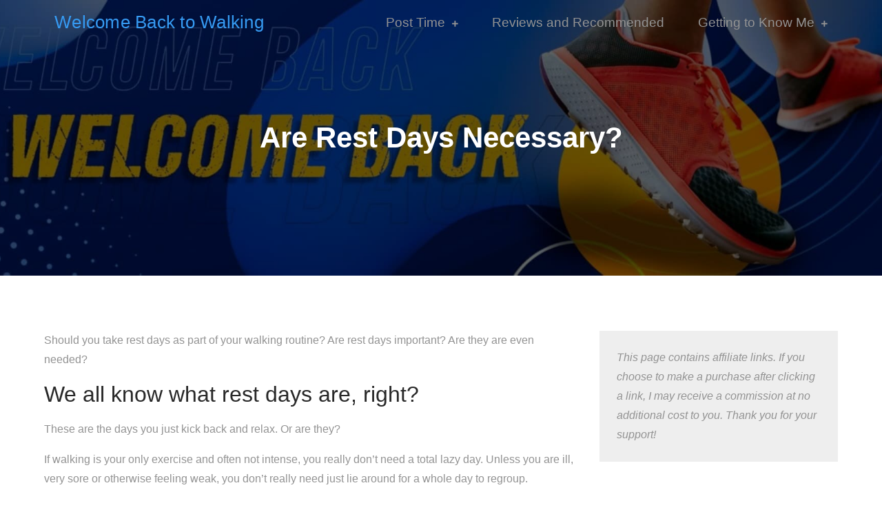

--- FILE ---
content_type: text/html; charset=UTF-8
request_url: https://welcomebacktowalking.com/are-rest-days-necessary/
body_size: 8329
content:
<!DOCTYPE html> <html lang="en-US"><head>
	<meta charset="UTF-8">
	<meta name="viewport" content="width=device-width, initial-scale=1">
	<link rel="profile" href="https://gmpg.org/xfn/11">
			<link rel="pingback" href="https://welcomebacktowalking.com/xmlrpc.php">
	
<title>Are Rest Days Necessary? &#8211; Welcome Back to Walking</title>
<meta name='robots' content='max-image-preview:large' />
	<style>img:is([sizes="auto" i], [sizes^="auto," i]) { contain-intrinsic-size: 3000px 1500px }</style>
	<link rel='dns-prefetch' href='//www.googletagmanager.com' />
<link rel='dns-prefetch' href='//fonts.googleapis.com' />
<link rel="alternate" type="application/rss+xml" title="Welcome Back to Walking &raquo; Feed" href="https://welcomebacktowalking.com/feed/" />
<link rel="alternate" type="application/rss+xml" title="Welcome Back to Walking &raquo; Comments Feed" href="https://welcomebacktowalking.com/comments/feed/" />
<link rel="alternate" type="application/rss+xml" title="Welcome Back to Walking &raquo; Are Rest Days Necessary? Comments Feed" href="https://welcomebacktowalking.com/are-rest-days-necessary/feed/" />
<style id='wp-block-library-theme-inline-css' type='text/css'>
.wp-block-audio :where(figcaption){color:#555;font-size:13px;text-align:center}.is-dark-theme .wp-block-audio :where(figcaption){color:#ffffffa6}.wp-block-audio{margin:0 0 1em}.wp-block-code{border:1px solid #ccc;border-radius:4px;font-family:Menlo,Consolas,monaco,monospace;padding:.8em 1em}.wp-block-embed :where(figcaption){color:#555;font-size:13px;text-align:center}.is-dark-theme .wp-block-embed :where(figcaption){color:#ffffffa6}.wp-block-embed{margin:0 0 1em}.blocks-gallery-caption{color:#555;font-size:13px;text-align:center}.is-dark-theme .blocks-gallery-caption{color:#ffffffa6}:root :where(.wp-block-image figcaption){color:#555;font-size:13px;text-align:center}.is-dark-theme :root :where(.wp-block-image figcaption){color:#ffffffa6}.wp-block-image{margin:0 0 1em}.wp-block-pullquote{border-bottom:4px solid;border-top:4px solid;color:currentColor;margin-bottom:1.75em}.wp-block-pullquote cite,.wp-block-pullquote footer,.wp-block-pullquote__citation{color:currentColor;font-size:.8125em;font-style:normal;text-transform:uppercase}.wp-block-quote{border-left:.25em solid;margin:0 0 1.75em;padding-left:1em}.wp-block-quote cite,.wp-block-quote footer{color:currentColor;font-size:.8125em;font-style:normal;position:relative}.wp-block-quote:where(.has-text-align-right){border-left:none;border-right:.25em solid;padding-left:0;padding-right:1em}.wp-block-quote:where(.has-text-align-center){border:none;padding-left:0}.wp-block-quote.is-large,.wp-block-quote.is-style-large,.wp-block-quote:where(.is-style-plain){border:none}.wp-block-search .wp-block-search__label{font-weight:700}.wp-block-search__button{border:1px solid #ccc;padding:.375em .625em}:where(.wp-block-group.has-background){padding:1.25em 2.375em}.wp-block-separator.has-css-opacity{opacity:.4}.wp-block-separator{border:none;border-bottom:2px solid;margin-left:auto;margin-right:auto}.wp-block-separator.has-alpha-channel-opacity{opacity:1}.wp-block-separator:not(.is-style-wide):not(.is-style-dots){width:100px}.wp-block-separator.has-background:not(.is-style-dots){border-bottom:none;height:1px}.wp-block-separator.has-background:not(.is-style-wide):not(.is-style-dots){height:2px}.wp-block-table{margin:0 0 1em}.wp-block-table td,.wp-block-table th{word-break:normal}.wp-block-table :where(figcaption){color:#555;font-size:13px;text-align:center}.is-dark-theme .wp-block-table :where(figcaption){color:#ffffffa6}.wp-block-video :where(figcaption){color:#555;font-size:13px;text-align:center}.is-dark-theme .wp-block-video :where(figcaption){color:#ffffffa6}.wp-block-video{margin:0 0 1em}:root :where(.wp-block-template-part.has-background){margin-bottom:0;margin-top:0;padding:1.25em 2.375em}
</style>
<style id='classic-theme-styles-inline-css' type='text/css'>
/*! This file is auto-generated */
.wp-block-button__link{color:#fff;background-color:#32373c;border-radius:9999px;box-shadow:none;text-decoration:none;padding:calc(.667em + 2px) calc(1.333em + 2px);font-size:1.125em}.wp-block-file__button{background:#32373c;color:#fff;text-decoration:none}
</style>
<style id='global-styles-inline-css' type='text/css'>
:root{--wp--preset--aspect-ratio--square: 1;--wp--preset--aspect-ratio--4-3: 4/3;--wp--preset--aspect-ratio--3-4: 3/4;--wp--preset--aspect-ratio--3-2: 3/2;--wp--preset--aspect-ratio--2-3: 2/3;--wp--preset--aspect-ratio--16-9: 16/9;--wp--preset--aspect-ratio--9-16: 9/16;--wp--preset--color--black: #000000;--wp--preset--color--cyan-bluish-gray: #abb8c3;--wp--preset--color--white: #ffffff;--wp--preset--color--pale-pink: #f78da7;--wp--preset--color--vivid-red: #cf2e2e;--wp--preset--color--luminous-vivid-orange: #ff6900;--wp--preset--color--luminous-vivid-amber: #fcb900;--wp--preset--color--light-green-cyan: #7bdcb5;--wp--preset--color--vivid-green-cyan: #00d084;--wp--preset--color--pale-cyan-blue: #8ed1fc;--wp--preset--color--vivid-cyan-blue: #0693e3;--wp--preset--color--vivid-purple: #9b51e0;--wp--preset--color--tan: #E6DBAD;--wp--preset--color--yellow: #FDE64B;--wp--preset--color--orange: #ED7014;--wp--preset--color--red: #D0312D;--wp--preset--color--pink: #b565a7;--wp--preset--color--purple: #A32CC4;--wp--preset--color--blue: #3A43BA;--wp--preset--color--green: #3BB143;--wp--preset--color--brown: #231709;--wp--preset--color--grey: #6C626D;--wp--preset--gradient--vivid-cyan-blue-to-vivid-purple: linear-gradient(135deg,rgba(6,147,227,1) 0%,rgb(155,81,224) 100%);--wp--preset--gradient--light-green-cyan-to-vivid-green-cyan: linear-gradient(135deg,rgb(122,220,180) 0%,rgb(0,208,130) 100%);--wp--preset--gradient--luminous-vivid-amber-to-luminous-vivid-orange: linear-gradient(135deg,rgba(252,185,0,1) 0%,rgba(255,105,0,1) 100%);--wp--preset--gradient--luminous-vivid-orange-to-vivid-red: linear-gradient(135deg,rgba(255,105,0,1) 0%,rgb(207,46,46) 100%);--wp--preset--gradient--very-light-gray-to-cyan-bluish-gray: linear-gradient(135deg,rgb(238,238,238) 0%,rgb(169,184,195) 100%);--wp--preset--gradient--cool-to-warm-spectrum: linear-gradient(135deg,rgb(74,234,220) 0%,rgb(151,120,209) 20%,rgb(207,42,186) 40%,rgb(238,44,130) 60%,rgb(251,105,98) 80%,rgb(254,248,76) 100%);--wp--preset--gradient--blush-light-purple: linear-gradient(135deg,rgb(255,206,236) 0%,rgb(152,150,240) 100%);--wp--preset--gradient--blush-bordeaux: linear-gradient(135deg,rgb(254,205,165) 0%,rgb(254,45,45) 50%,rgb(107,0,62) 100%);--wp--preset--gradient--luminous-dusk: linear-gradient(135deg,rgb(255,203,112) 0%,rgb(199,81,192) 50%,rgb(65,88,208) 100%);--wp--preset--gradient--pale-ocean: linear-gradient(135deg,rgb(255,245,203) 0%,rgb(182,227,212) 50%,rgb(51,167,181) 100%);--wp--preset--gradient--electric-grass: linear-gradient(135deg,rgb(202,248,128) 0%,rgb(113,206,126) 100%);--wp--preset--gradient--midnight: linear-gradient(135deg,rgb(2,3,129) 0%,rgb(40,116,252) 100%);--wp--preset--font-size--small: 12px;--wp--preset--font-size--medium: 20px;--wp--preset--font-size--large: 36px;--wp--preset--font-size--x-large: 42px;--wp--preset--font-size--regular: 16px;--wp--preset--font-size--larger: 36px;--wp--preset--font-size--huge: 48px;--wp--preset--spacing--20: 0.44rem;--wp--preset--spacing--30: 0.67rem;--wp--preset--spacing--40: 1rem;--wp--preset--spacing--50: 1.5rem;--wp--preset--spacing--60: 2.25rem;--wp--preset--spacing--70: 3.38rem;--wp--preset--spacing--80: 5.06rem;--wp--preset--shadow--natural: 6px 6px 9px rgba(0, 0, 0, 0.2);--wp--preset--shadow--deep: 12px 12px 50px rgba(0, 0, 0, 0.4);--wp--preset--shadow--sharp: 6px 6px 0px rgba(0, 0, 0, 0.2);--wp--preset--shadow--outlined: 6px 6px 0px -3px rgba(255, 255, 255, 1), 6px 6px rgba(0, 0, 0, 1);--wp--preset--shadow--crisp: 6px 6px 0px rgba(0, 0, 0, 1);}:where(.is-layout-flex){gap: 0.5em;}:where(.is-layout-grid){gap: 0.5em;}body .is-layout-flex{display: flex;}.is-layout-flex{flex-wrap: wrap;align-items: center;}.is-layout-flex > :is(*, div){margin: 0;}body .is-layout-grid{display: grid;}.is-layout-grid > :is(*, div){margin: 0;}:where(.wp-block-columns.is-layout-flex){gap: 2em;}:where(.wp-block-columns.is-layout-grid){gap: 2em;}:where(.wp-block-post-template.is-layout-flex){gap: 1.25em;}:where(.wp-block-post-template.is-layout-grid){gap: 1.25em;}.has-black-color{color: var(--wp--preset--color--black) !important;}.has-cyan-bluish-gray-color{color: var(--wp--preset--color--cyan-bluish-gray) !important;}.has-white-color{color: var(--wp--preset--color--white) !important;}.has-pale-pink-color{color: var(--wp--preset--color--pale-pink) !important;}.has-vivid-red-color{color: var(--wp--preset--color--vivid-red) !important;}.has-luminous-vivid-orange-color{color: var(--wp--preset--color--luminous-vivid-orange) !important;}.has-luminous-vivid-amber-color{color: var(--wp--preset--color--luminous-vivid-amber) !important;}.has-light-green-cyan-color{color: var(--wp--preset--color--light-green-cyan) !important;}.has-vivid-green-cyan-color{color: var(--wp--preset--color--vivid-green-cyan) !important;}.has-pale-cyan-blue-color{color: var(--wp--preset--color--pale-cyan-blue) !important;}.has-vivid-cyan-blue-color{color: var(--wp--preset--color--vivid-cyan-blue) !important;}.has-vivid-purple-color{color: var(--wp--preset--color--vivid-purple) !important;}.has-black-background-color{background-color: var(--wp--preset--color--black) !important;}.has-cyan-bluish-gray-background-color{background-color: var(--wp--preset--color--cyan-bluish-gray) !important;}.has-white-background-color{background-color: var(--wp--preset--color--white) !important;}.has-pale-pink-background-color{background-color: var(--wp--preset--color--pale-pink) !important;}.has-vivid-red-background-color{background-color: var(--wp--preset--color--vivid-red) !important;}.has-luminous-vivid-orange-background-color{background-color: var(--wp--preset--color--luminous-vivid-orange) !important;}.has-luminous-vivid-amber-background-color{background-color: var(--wp--preset--color--luminous-vivid-amber) !important;}.has-light-green-cyan-background-color{background-color: var(--wp--preset--color--light-green-cyan) !important;}.has-vivid-green-cyan-background-color{background-color: var(--wp--preset--color--vivid-green-cyan) !important;}.has-pale-cyan-blue-background-color{background-color: var(--wp--preset--color--pale-cyan-blue) !important;}.has-vivid-cyan-blue-background-color{background-color: var(--wp--preset--color--vivid-cyan-blue) !important;}.has-vivid-purple-background-color{background-color: var(--wp--preset--color--vivid-purple) !important;}.has-black-border-color{border-color: var(--wp--preset--color--black) !important;}.has-cyan-bluish-gray-border-color{border-color: var(--wp--preset--color--cyan-bluish-gray) !important;}.has-white-border-color{border-color: var(--wp--preset--color--white) !important;}.has-pale-pink-border-color{border-color: var(--wp--preset--color--pale-pink) !important;}.has-vivid-red-border-color{border-color: var(--wp--preset--color--vivid-red) !important;}.has-luminous-vivid-orange-border-color{border-color: var(--wp--preset--color--luminous-vivid-orange) !important;}.has-luminous-vivid-amber-border-color{border-color: var(--wp--preset--color--luminous-vivid-amber) !important;}.has-light-green-cyan-border-color{border-color: var(--wp--preset--color--light-green-cyan) !important;}.has-vivid-green-cyan-border-color{border-color: var(--wp--preset--color--vivid-green-cyan) !important;}.has-pale-cyan-blue-border-color{border-color: var(--wp--preset--color--pale-cyan-blue) !important;}.has-vivid-cyan-blue-border-color{border-color: var(--wp--preset--color--vivid-cyan-blue) !important;}.has-vivid-purple-border-color{border-color: var(--wp--preset--color--vivid-purple) !important;}.has-vivid-cyan-blue-to-vivid-purple-gradient-background{background: var(--wp--preset--gradient--vivid-cyan-blue-to-vivid-purple) !important;}.has-light-green-cyan-to-vivid-green-cyan-gradient-background{background: var(--wp--preset--gradient--light-green-cyan-to-vivid-green-cyan) !important;}.has-luminous-vivid-amber-to-luminous-vivid-orange-gradient-background{background: var(--wp--preset--gradient--luminous-vivid-amber-to-luminous-vivid-orange) !important;}.has-luminous-vivid-orange-to-vivid-red-gradient-background{background: var(--wp--preset--gradient--luminous-vivid-orange-to-vivid-red) !important;}.has-very-light-gray-to-cyan-bluish-gray-gradient-background{background: var(--wp--preset--gradient--very-light-gray-to-cyan-bluish-gray) !important;}.has-cool-to-warm-spectrum-gradient-background{background: var(--wp--preset--gradient--cool-to-warm-spectrum) !important;}.has-blush-light-purple-gradient-background{background: var(--wp--preset--gradient--blush-light-purple) !important;}.has-blush-bordeaux-gradient-background{background: var(--wp--preset--gradient--blush-bordeaux) !important;}.has-luminous-dusk-gradient-background{background: var(--wp--preset--gradient--luminous-dusk) !important;}.has-pale-ocean-gradient-background{background: var(--wp--preset--gradient--pale-ocean) !important;}.has-electric-grass-gradient-background{background: var(--wp--preset--gradient--electric-grass) !important;}.has-midnight-gradient-background{background: var(--wp--preset--gradient--midnight) !important;}.has-small-font-size{font-size: var(--wp--preset--font-size--small) !important;}.has-medium-font-size{font-size: var(--wp--preset--font-size--medium) !important;}.has-large-font-size{font-size: var(--wp--preset--font-size--large) !important;}.has-x-large-font-size{font-size: var(--wp--preset--font-size--x-large) !important;}
:where(.wp-block-post-template.is-layout-flex){gap: 1.25em;}:where(.wp-block-post-template.is-layout-grid){gap: 1.25em;}
:where(.wp-block-columns.is-layout-flex){gap: 2em;}:where(.wp-block-columns.is-layout-grid){gap: 2em;}
:root :where(.wp-block-pullquote){font-size: 1.5em;line-height: 1.6;}
</style>
<link rel='stylesheet' id='wpo_min-header-0-css' href='https://welcomebacktowalking.com/wp-content/cache/wpo-minify/1721328039/assets/wpo-minify-header-09b43284.min.css' type='text/css' media='all' />
<script type="text/javascript" src="https://welcomebacktowalking.com/wp-content/cache/wpo-minify/1721328039/assets/wpo-minify-header-f5440c18.min.js" id="wpo_min-header-0-js"></script>

<!-- Google tag (gtag.js) snippet added by Site Kit -->

<!-- Google Analytics snippet added by Site Kit -->
<script type="text/javascript" src="https://www.googletagmanager.com/gtag/js?id=G-5VYTPS4BBJ" id="google_gtagjs-js" async></script>
<script type="text/javascript" id="google_gtagjs-js-after">
/* <![CDATA[ */
window.dataLayer = window.dataLayer || [];function gtag(){dataLayer.push(arguments);}
gtag("set","linker",{"domains":["welcomebacktowalking.com"]});
gtag("js", new Date());
gtag("set", "developer_id.dZTNiMT", true);
gtag("config", "G-5VYTPS4BBJ");
/* ]]> */
</script>

<!-- End Google tag (gtag.js) snippet added by Site Kit -->
<link rel="https://api.w.org/" href="https://welcomebacktowalking.com/wp-json/" /><link rel="alternate" title="JSON" type="application/json" href="https://welcomebacktowalking.com/wp-json/wp/v2/posts/350" /><link rel="EditURI" type="application/rsd+xml" title="RSD" href="https://welcomebacktowalking.com/xmlrpc.php?rsd" />
<meta name="generator" content="WordPress 6.7.2" />
<link rel="canonical" href="https://welcomebacktowalking.com/are-rest-days-necessary/" />
<link rel='shortlink' href='https://welcomebacktowalking.com/?p=350' />
<link rel="alternate" title="oEmbed (JSON)" type="application/json+oembed" href="https://welcomebacktowalking.com/wp-json/oembed/1.0/embed?url=https%3A%2F%2Fwelcomebacktowalking.com%2Fare-rest-days-necessary%2F" />
<link rel="alternate" title="oEmbed (XML)" type="text/xml+oembed" href="https://welcomebacktowalking.com/wp-json/oembed/1.0/embed?url=https%3A%2F%2Fwelcomebacktowalking.com%2Fare-rest-days-necessary%2F&#038;format=xml" />
<meta name="generator" content="Site Kit by Google 1.154.0" /><link rel="pingback" href="https://welcomebacktowalking.com/xmlrpc.php"></head>

<body class="post-template-default single single-post postid-350 single-format-standard right-sidebar">

<div id="page" class="site"><a class="skip-link screen-reader-text" href="#content">Skip to content</a>	
		<header id="masthead" class="site-header" role="banner">   
        <div class="wrapper">

      <div class="header-container">

        <div class="site-branding">
            <div class="site-logo">
                            </div><!-- .site-logo -->

            <div id="site-identity">
                              <h1 class="site-title">
                    <a href="https://welcomebacktowalking.com/" rel="home">  Welcome Back to Walking</a>
                </h1>
                          </div><!-- #site-identity -->
        </div> <!-- .site-branding -->

        <div class="header-content">

          
                    <nav id="site-navigation" class="main-navigation" role="navigation" aria-label="Primary Menu">
              <button type="button" class="menu-toggle">
                  <span class="icon-bar"></span>
                  <span class="icon-bar"></span>
                  <span class="icon-bar"></span>
              </button>

              <div class="menu-menu-1-container"><ul id="primary-menu" class="nav-menu"><li id="menu-item-261" class="menu-item menu-item-type-post_type menu-item-object-page current_page_parent menu-item-has-children menu-item-261"><a href="https://welcomebacktowalking.com/one-step-at-a-time/">Post Time</a>
<ul class="sub-menu">
	<li id="menu-item-456" class="menu-item menu-item-type-taxonomy menu-item-object-category menu-item-456"><a href="https://welcomebacktowalking.com/category/jan-2023/">Jan 2023</a></li>
	<li id="menu-item-348" class="menu-item menu-item-type-taxonomy menu-item-object-category current-post-ancestor current-menu-parent current-post-parent menu-item-348"><a href="https://welcomebacktowalking.com/category/posts-from-december-2022/">Dec 2022</a></li>
	<li id="menu-item-349" class="menu-item menu-item-type-taxonomy menu-item-object-category menu-item-349"><a href="https://welcomebacktowalking.com/category/posts-from-nov-2022/">Nov 2022</a></li>
</ul>
</li>
<li id="menu-item-328" class="menu-item menu-item-type-taxonomy menu-item-object-category menu-item-328"><a href="https://welcomebacktowalking.com/category/reviews-and-recommended/">Reviews and Recommended</a></li>
<li id="menu-item-263" class="menu-item menu-item-type-post_type menu-item-object-page menu-item-has-children menu-item-263"><a href="https://welcomebacktowalking.com/getting-to-know-me/">Getting to Know Me</a>
<ul class="sub-menu">
	<li id="menu-item-264" class="menu-item menu-item-type-post_type menu-item-object-page menu-item-privacy-policy menu-item-264"><a rel="privacy-policy" href="https://welcomebacktowalking.com/getting-to-know-me/privacy-policy/">Privacy Policy</a></li>
	<li id="menu-item-265" class="menu-item menu-item-type-post_type menu-item-object-page menu-item-265"><a href="https://welcomebacktowalking.com/getting-to-know-me/affiliate-reviews-disclosures/">Affiliate &amp; Reviews Disclosures</a></li>
</ul>
</li>
</ul></div>          </nav><!-- #site-navigation -->

        </div><!--  .header-content -->

      </div><!-- .header-container -->

    </div><!-- .wrapper -->
		</header> <!-- header ends here -->	<div id="content-page" class="site-content">
	
        <div id="page-site-header" class="header-image-enable page-title-enable" style="background-image: url('https://welcomebacktowalking.com/wp-content/uploads/2022/12/cropped-Banner-2-scaled-1.jpg');">
            <div class="overlay"></div>
            <header class='page-header'>
                <div class="wrapper">
                    <h2 class="page-title">Are Rest Days Necessary?</h2>                </div><!-- .wrapper -->
            </header>
        </div><!-- #page-site-header -->
        <div class= "wrapper section-gap">	<div id="primary" class="content-area">
		<main id="main" class="site-main" role="main">

		<article id="post-350" class="post-350 post type-post status-publish format-standard has-post-thumbnail hentry category-posts-from-december-2022 category-general">
	<div class="entry-content">
		<p>Should you take rest days as part of your walking routine? Are rest days important? Are they are even needed?</p>
<h3>We all know what rest days are, right?</h3>
<p>These are the days you just kick back and relax. Or are they?</p>
<p>If walking is your only exercise and often not intense, you really don&#8217;t need a total lazy day. Unless you are ill, very sore or otherwise feeling weak, you don&#8217;t really need just lie around for a whole day to regroup.</p>
<p>Often, a rest day is just resting from a specific type of exercise. If you&#8217;re always doing cardio with walking, you could use a rest day to do some minor to moderate strength exercises. Perhaps look into <a href="https://www.transparentlabs.com/blogs/all/calisthenics-workout#:~:text=Calisthenics is basically bodyweight training — using the,a mouthful but its exercises are anything but." target="_blank" rel="noopener">calisthenics</a> if basic strength training is of interest.</p>
<p>Normally, all you need to do for an official rest, day though is just skip your additional walking you do as your exercise. No one says you can or can&#8217;t just have a total relax day. That&#8217;s totally you&#8217;re choice and you should listen to your body and judge your own needs.</p>
<figure><a href="https://www.transparentlabs.com/blogs/all/calisthenics-workout#:~:text=Calisthenics is basically bodyweight training — using the,a mouthful but its exercises are anything but."><img decoding="async" class="aligncenter" src="https://s3.amazonaws.com/images.wealthyaffiliate.com/uploads/423005/sitecontent/a0f390061d4c19589becd2503edebde71670553197_cropped.jpg?1670553213" width="311.61790017211706" height="255" data-image="hpxf9osjd06b" /></a></figure>
<h3>How often should you take rest days?</h3>
<p>Like most things when it comes to life, that&#8217;s going to be dependent on your needs. For most people, it&#8217;s recommended to take 1-2 rest days a week together or separated. I personally like to spread them out more. When I haven&#8217;t walked in a good while for whatever reason I may need 3 rest days for a few weeks. I usually keep 2 days off even when I&#8217;m feeling in my prime of exercising.</p>
<p>You should try your rest days a few different ways to see what feels right to you.</p>
<h3>Are light days really rest days?</h3>
<p>What about schedules where you only walk <a href="https://welcomebacktowalking.com/is-a-10-minute-walking-workout-right-for-you/" target="_blank" rel="noopener">10 minutes</a>? Are those really rest days in disguise?</p>
<p>It&#8217;s going to depend on how much effort you put into those 10 minutes. If you were power walking and it was intense then no that wasn&#8217;t a rest day. If you went grocery shopping, though, that likely wasn&#8217;t an exercise day.</p>
<p>Only you can judge if you considered what you did on a given day enough to qualify as actual exercise. Anything less than 10 minutes is very unlikely to be enough to classify.</p>
<h3>What can happen if you don&#8217;t take rest days?</h3>
<p>I have experience with this. I once exercised over 120 days in a row. It was rare for me to do the same exercise more than 2 days in a row, though. What happened? Well, I had turned daily exercise into a habit. I knew, as soon as I got home, it was time to change and go do my exercise. I did notice I started to get bored with it and was having to spice up my exercise more and more. I ended up breaking my exercise streak because I slipped and cracked my tail bone, but I doubt I would have kept it much longer anyway. It was mentally tiring to keep it up every single day.</p>
<p>For me, I knew my body and never pushed too hard, but that is a danger as well. You can overwork your muscles if you don&#8217;t rest them. You can make injuries worse if you don&#8217;t let any minor injuries heal. Don&#8217;t make something that should be either enjoyable or at least tolerable into something annoying or disliked.</p>
<p>You don&#8217;t want to make walking something you begin to hate.</p>
<p style="text-align: center;"><a href="https://www.transparentlabs.com/blogs/all/calisthenics-workout#:~:text=Calisthenics is basically bodyweight training — using the,a mouthful but its exercises are anything but."><img fetchpriority="high" decoding="async" class="alignnone" style="width: 253px; height: 253px;" src="https://s3.amazonaws.com/images.wealthyaffiliate.com/uploads/423005/sitecontent/e12f4ae9382520568a4c3b8562c0c6aa1670554745_cropped.jpg?1670554769" width="253" height="253" /></a></p>
<h3>Take your rest</h3>
<p>I hope you now have a little more info on why rest days are usually important. Take them as you need them. Just make sure one rest day or a pair don&#8217;t turn into a week or two. Your workout is worth making routine. Your routine should just have slots designed to be for rest and recuperation.</p>
<p>Can&#8217;t wait to see you strolling along,</p>
<p>Kimmie</p>
			</div><!-- .entry-content -->
			

	<div class="entry-meta">
		<span class="byline">By <span class="author vcard"><a href="https://welcomebacktowalking.com/author/kimmie/" class="url" itemprop="url">Kimberly Fisk</a></span></span><span class="date"><a href="https://welcomebacktowalking.com/are-rest-days-necessary/" rel="bookmark"><time class="entry-date published updated" datetime="2022-12-08T21:00:42-06:00">December 8, 2022</time></a></span><span class="cat-links"><a href="https://welcomebacktowalking.com/category/posts-from-december-2022/" rel="category tag">Dec 2022</a>, <a href="https://welcomebacktowalking.com/category/general/" rel="category tag">General</a></span><span class="comments-link"><a href="https://welcomebacktowalking.com/are-rest-days-necessary/#respond">Leave a Comment<span class="screen-reader-text"> on Are Rest Days Necessary?</span></a></span>	</div><!-- .entry-meta -->	
</article><!-- #post-## -->
	<nav class="navigation post-navigation" aria-label="Posts">
		<h2 class="screen-reader-text">Post navigation</h2>
		<div class="nav-links"><div class="nav-previous"><a href="https://welcomebacktowalking.com/should-you-use-a-heart-rate-monitor/" rel="prev">Should You Use a Heart Rate Monitor?</a></div><div class="nav-next"><a href="https://welcomebacktowalking.com/does-walking-exercise-strengthen-core/" rel="next">Does Walking Exercise Strengthen Core?</a></div></div>
	</nav>
<div id="comments" class="comments-area">

		<div id="respond" class="comment-respond">
		<h3 id="reply-title" class="comment-reply-title">Leave a Reply <small><a rel="nofollow" id="cancel-comment-reply-link" href="/are-rest-days-necessary/#respond" style="display:none;">Cancel reply</a></small></h3><form action="https://welcomebacktowalking.com/wp-comments-post.php" method="post" id="commentform" class="comment-form" novalidate><p class="comment-notes"><span id="email-notes">Your email address will not be published.</span> <span class="required-field-message">Required fields are marked <span class="required">*</span></span></p><p class="comment-form-comment"><label for="comment">Comment <span class="required">*</span></label> <textarea id="comment" name="comment" cols="45" rows="8" maxlength="65525" required></textarea></p><p class="comment-form-author"><label for="author">Name <span class="required">*</span></label> <input id="author" name="author" type="text" value="" size="30" maxlength="245" autocomplete="name" required /></p>
<p class="comment-form-email"><label for="email">Email <span class="required">*</span></label> <input id="email" name="email" type="email" value="" size="30" maxlength="100" aria-describedby="email-notes" autocomplete="email" required /></p>
<p class="comment-form-url"><label for="url">Website</label> <input id="url" name="url" type="url" value="" size="30" maxlength="200" autocomplete="url" /></p>
<p class="comment-form-cookies-consent"><input id="wp-comment-cookies-consent" name="wp-comment-cookies-consent" type="checkbox" value="yes" /> <label for="wp-comment-cookies-consent">Save my name, email, and website in this browser for the next time I comment.</label></p>
<p class="form-submit"><input name="submit" type="submit" id="submit" class="submit" value="Post Comment" /> <input type='hidden' name='comment_post_ID' value='350' id='comment_post_ID' />
<input type='hidden' name='comment_parent' id='comment_parent' value='0' />
</p>        <p>
        <input value="1" id="aweber_checkbox" type="checkbox" style="width:inherit;" name="aweber_signup_checkbox"/>
            <label for="aweber_checkbox">
            Rev up Your Walking!            </label>
        </p>
        </br>
        </form>	</div><!-- #respond -->
	
</div><!-- #comments -->

		</main><!-- #main -->
	</div><!-- #primary -->

	<aside id="secondary" class="widget-area" role="complementary">
		<aside id="block-2" class="widget widget_block widget_text">
<p><em>This page contains affiliate links. If you choose to make a purchase after clicking a link, I may receive a commission at no additional cost to you. Thank you for your support!</em></p>
</aside>	</aside><!-- #secondary -->
</div>		</div>
		<footer id="colophon" class="site-footer" role="contentinfo">
			    <div class="site-info">    
                <div class="copy_right_block">
          <div class="wrapper">
              <span class="copy-right">Copyright &copy; All rights reserved. Theme Water Delivery by <a target="_blank" rel="designer" href="#">Rapid Themes</a></span>
          </div><!-- .wrapper --> 
        </div>
    </div> <!-- .site-info -->
    
  		</footer><script type="text/javascript" src="https://welcomebacktowalking.com/wp-content/cache/wpo-minify/1721328039/assets/wpo-minify-footer-b69639fa.min.js" id="wpo_min-footer-0-js"></script>
        <script type="text/javascript">
            var aweber_wpn_vars = {
                plugin_base_path: 'https://welcomebacktowalking.com/wp-content/plugins/aweber-web-form-widget/php/',
                register_aweber_service_worker: '',
            };
        </script>

        
<script type='text/javascript' src='https://welcomebacktowalking.com/siteprotect/hashcash.js' async></script></body>  
</html>